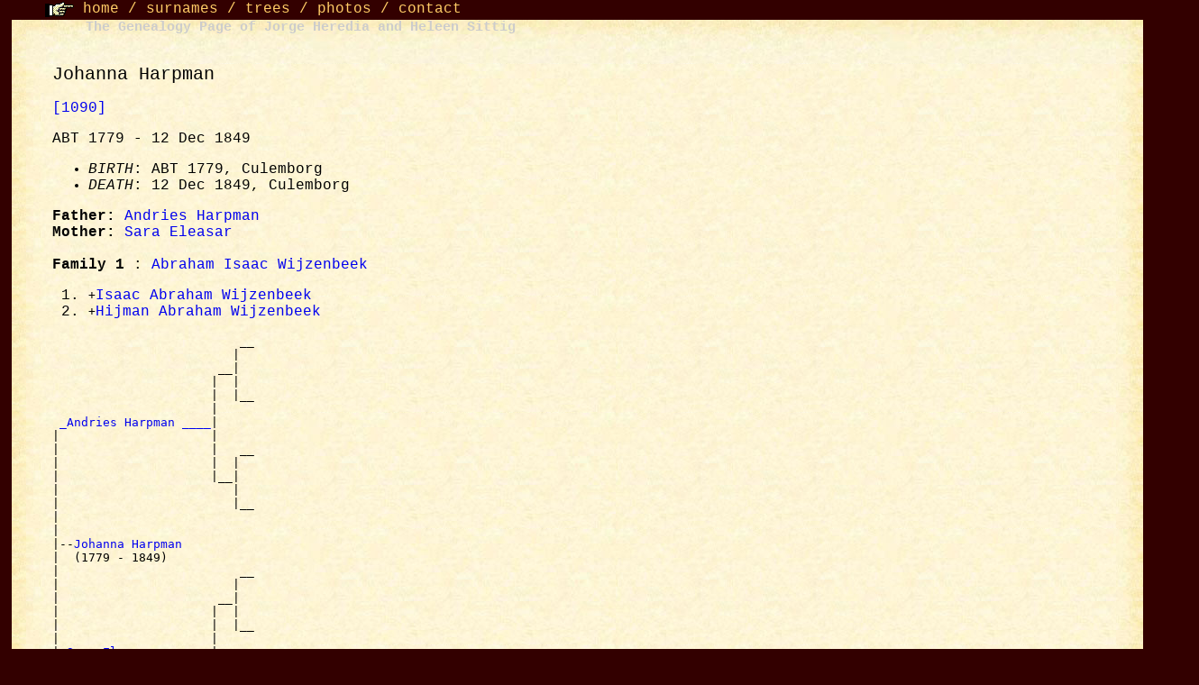

--- FILE ---
content_type: text/html
request_url: https://jorge.home.xs4all.nl/gen/pp/d0002/I6357.html
body_size: 1736
content:
<!DOCTYPE HTML PUBLIC "-//W3C//DTD HTML 3.2//EN">
<HTML>
<HEAD>
<TITLE>I6357: Johanna  Harpman  (ABT 1779 - 12 Dec 1849)
</TITLE>
<META NAME="Description" content="Johanna  Harpman  (ABT 1779 - 12 Dec 1849)">
<META NAME="Keywords" content="Johanna  Harpman , GED2HTML, genealogy">
<link rel="stylesheet" type="text/css" href="../basico_d_F0.css" />
</HEAD>
<BODY>
<header id=menu_sup><span class="class2_menu_sup">
<img src="../../grafs/hand.gif" name="a_la_der" width="32" height="17" align="absbottom" id="a_la_der" /> <a href="../../index.html">home</a> / <a href="../surnames.html">surnames</a> / <a href="../../trees/trees.html">trees</a> / <a href="../../fotos.html">photos</a> / <a href="mailto:genealogia@jorgeheredia.com">contact</a></span></header>
<section id="contenido">
<table width="99%" border="0" align="center" cellpadding="0" cellspacing="0" id="tabla_principal">
  <tr>
    <td width="30" height="49" background="../../grafs/top_lft.jpg" id="top_lft"></td>
    <td background="../../grafs/top_cent.jpg" align="left" valign="top" id="top_cent"><div id="titulo_sup"><span style="text-decoration: none; color: #CCC; font-weight: bold; line-height: normal; font-style: normal; font-size: 15px; font-family: 'Courier New', Courier, monospace;">The Genealogy Page of Jorge Heredia and Heleen Sittig</span></div></td>
    <td width="30" height="49" background="../../grafs/top_rgt.jpg" id="top_rgt"></td>
  </tr>
  <tr>
   <td background="../../grafs/mid_lft.jpg"id="mid_lft"></td>
    <td background="../../grafs/mid_cent.jpg"id="mid_cent">
    <section id="cont_central">
<H2><A NAME="I6357"></A>Johanna  Harpman </H2>
<A HREF="#1090">[1090]</A>
<H3>ABT 1779 - 12 Dec 1849</H3>
<UL>
<LI><EM>BIRTH</EM>: ABT 1779, Culemborg
<LI><EM>DEATH</EM>: 12 Dec 1849, Culemborg
</UL>
<B>Father: </B> <A HREF="../d0021/I11027.html">Andries  Harpman </A><BR>
<B>Mother: </B> <A HREF="../d0022/I11028.html">Sara  Eleasar </A><BR>
<BR>
<B>Family 1</B>
: <A HREF="../d0001/I6356.html">Abraham Isaac  Wijzenbeek </A>
<OL>
<LI> <TT>+</TT><A HREF="../d0040/I6447.html">Isaac Abraham  Wijzenbeek </A>
<LI> <TT>+</TT><A HREF="../d0041/I6353.html">Hijman Abraham  Wijzenbeek </A>
</OL>
<PRE>
                          __
                         |  
                       __|
                      |  |
                      |  |__
                      |     
 <A HREF="../d0021/I11027.html">_Andries Harpman ____</A>|
|                     |
|                     |   __
|                     |  |  
|                     |__|
|                        |
|                        |__
|                           
|
|--<A HREF="../d0002/I6357.html">Johanna Harpman </A>
|  (1779 - 1849)
|                         __
|                        |  
|                      __|
|                     |  |
|                     |  |__
|                     |     
|<A HREF="../d0022/I11028.html">_Sara Eleasar _______</A>|
  (.... - 1807)       |
                      |   __
                      |  |  
                      |__|
                         |
                         |__
                            
</PRE>
<P>
<A NAME="1090">[<B>1090</B>]</A>

<BR>
Bron 	Burgerlijke stand - Overlijden
<BR>
Archieflocatie 	Gelders Archief
<BR>
Algemeen 	Toegangnr: 0207
<BR>
Inventarisnr: 5839
<BR>
Gemeente: Culemborg
<BR>
Soort akte: overlijden
<BR>
Aktenummer: 141
<BR>
Aangiftedatum: 12-12-1849
<BR>
Overledene 	Johanna Harpman
<BR>
Geslacht: V
<BR>
Overlijdensdatum: 12-12-1849
<BR>
Overlijdensplaats: Culemborg
<BR>
Vader 	Andries Harpman
<BR>
Moeder 	Nn Nn
<BR>
Partner 	Abraham Isac Wijsenbek
<BR>
Relatie: weduwe
<BR>
Nadere informatie 	dooppl: Culemborg; oud 70 jaar; beroep overl.: zonder beroep; beroep vader: geen beroep vermeld
<P>
<P></P>
    </section>
   <footer>
<nav id="menu_inf">
<hr color="#666666" noshade size="1">
<span class="class3_menu_inf">
<a href="../../index.html" target="_top">HOME</a></span><br>
<span class="class3_menu_inf"><a href="../surnames.html" target="_top">SURNAMES</a></span><br>
<span class="class3_menu_inf"><a href="../../trees/trees.html" target="_top">TREES</a></span><br>
<span class="class3_menu_inf"><a href="../../fotos.html" target="_top">PHOTOGRAPHS</a></span><br>
<span class="class3_menu_inf"><a href="mailto:genealogia@jorgeheredia.com">CONTACT</a>
</span>
</nav>
</footer>
    </td> 
    <td background="../../grafs/mid_rgt.jpg" id="mid_rgt"></td>
  </tr>
  <tr>
    <td width="30" height="80" background="../../grafs/bot_lft.jpg" id="bot_lft"></td>
    <td background="../../grafs/bot_cent.jpg"  id="bot_cent"></td>
    <td width="30" height="80" background="../../grafs/bot_rgt.jpg" id="bot_rgt"></td>
  </tr>
</table>
</section>
<!-- Start of StatCounter Code -->
<script type="text/javascript" language="javascript">
var sc_project=491513;
var sc_partition=3;
</script>
<script type="text/javascript" language="javascript" src="http://www.statcounter.com/counter/counter.js"></script><noscript><a href="http://www.statcounter.com/" target="_blank"><img  src="http://c4.statcounter.com/counter.php?sc_project=491513&amp;amp;java=0" alt="site stats" border="0"></a> </noscript>
<!-- End of StatCounter Code -->
<script src="http://www.google-analytics.com/urchin.js" type="text/javascript">
</script>
<script type="text/javascript">
_uacct = "UA-3071921-1";
urchinTracker();
</script>
</BODY>
</HTML>
